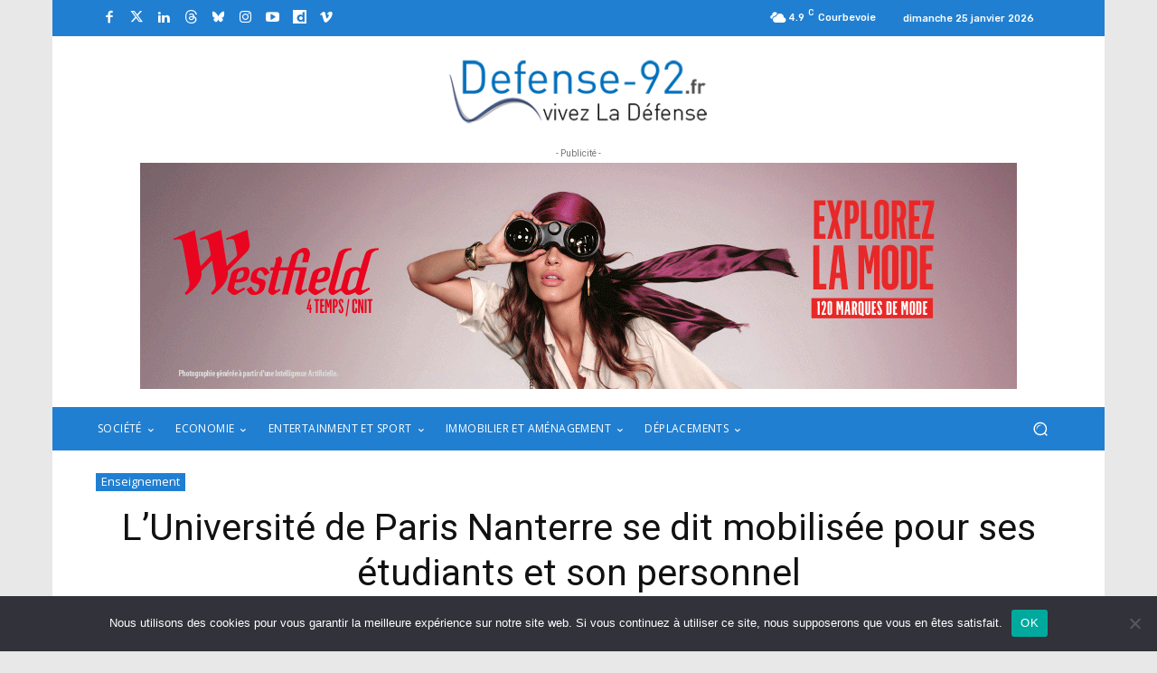

--- FILE ---
content_type: text/html; charset=UTF-8
request_url: https://www.defense-92.fr/wp-admin/admin-ajax.php?td_theme_name=Newspaper&v=12.7.3
body_size: -104
content:
{"67540":2783}

--- FILE ---
content_type: text/html; charset=utf-8
request_url: https://www.google.com/recaptcha/api2/anchor?ar=1&k=6Ld69JQiAAAAAGjCk77rbNK3tVMmT2sbrIRg_fOm&co=aHR0cHM6Ly93d3cuZGVmZW5zZS05Mi5mcjo0NDM.&hl=en&v=PoyoqOPhxBO7pBk68S4YbpHZ&size=invisible&anchor-ms=20000&execute-ms=30000&cb=j1uh6ogcehy2
body_size: 48622
content:
<!DOCTYPE HTML><html dir="ltr" lang="en"><head><meta http-equiv="Content-Type" content="text/html; charset=UTF-8">
<meta http-equiv="X-UA-Compatible" content="IE=edge">
<title>reCAPTCHA</title>
<style type="text/css">
/* cyrillic-ext */
@font-face {
  font-family: 'Roboto';
  font-style: normal;
  font-weight: 400;
  font-stretch: 100%;
  src: url(//fonts.gstatic.com/s/roboto/v48/KFO7CnqEu92Fr1ME7kSn66aGLdTylUAMa3GUBHMdazTgWw.woff2) format('woff2');
  unicode-range: U+0460-052F, U+1C80-1C8A, U+20B4, U+2DE0-2DFF, U+A640-A69F, U+FE2E-FE2F;
}
/* cyrillic */
@font-face {
  font-family: 'Roboto';
  font-style: normal;
  font-weight: 400;
  font-stretch: 100%;
  src: url(//fonts.gstatic.com/s/roboto/v48/KFO7CnqEu92Fr1ME7kSn66aGLdTylUAMa3iUBHMdazTgWw.woff2) format('woff2');
  unicode-range: U+0301, U+0400-045F, U+0490-0491, U+04B0-04B1, U+2116;
}
/* greek-ext */
@font-face {
  font-family: 'Roboto';
  font-style: normal;
  font-weight: 400;
  font-stretch: 100%;
  src: url(//fonts.gstatic.com/s/roboto/v48/KFO7CnqEu92Fr1ME7kSn66aGLdTylUAMa3CUBHMdazTgWw.woff2) format('woff2');
  unicode-range: U+1F00-1FFF;
}
/* greek */
@font-face {
  font-family: 'Roboto';
  font-style: normal;
  font-weight: 400;
  font-stretch: 100%;
  src: url(//fonts.gstatic.com/s/roboto/v48/KFO7CnqEu92Fr1ME7kSn66aGLdTylUAMa3-UBHMdazTgWw.woff2) format('woff2');
  unicode-range: U+0370-0377, U+037A-037F, U+0384-038A, U+038C, U+038E-03A1, U+03A3-03FF;
}
/* math */
@font-face {
  font-family: 'Roboto';
  font-style: normal;
  font-weight: 400;
  font-stretch: 100%;
  src: url(//fonts.gstatic.com/s/roboto/v48/KFO7CnqEu92Fr1ME7kSn66aGLdTylUAMawCUBHMdazTgWw.woff2) format('woff2');
  unicode-range: U+0302-0303, U+0305, U+0307-0308, U+0310, U+0312, U+0315, U+031A, U+0326-0327, U+032C, U+032F-0330, U+0332-0333, U+0338, U+033A, U+0346, U+034D, U+0391-03A1, U+03A3-03A9, U+03B1-03C9, U+03D1, U+03D5-03D6, U+03F0-03F1, U+03F4-03F5, U+2016-2017, U+2034-2038, U+203C, U+2040, U+2043, U+2047, U+2050, U+2057, U+205F, U+2070-2071, U+2074-208E, U+2090-209C, U+20D0-20DC, U+20E1, U+20E5-20EF, U+2100-2112, U+2114-2115, U+2117-2121, U+2123-214F, U+2190, U+2192, U+2194-21AE, U+21B0-21E5, U+21F1-21F2, U+21F4-2211, U+2213-2214, U+2216-22FF, U+2308-230B, U+2310, U+2319, U+231C-2321, U+2336-237A, U+237C, U+2395, U+239B-23B7, U+23D0, U+23DC-23E1, U+2474-2475, U+25AF, U+25B3, U+25B7, U+25BD, U+25C1, U+25CA, U+25CC, U+25FB, U+266D-266F, U+27C0-27FF, U+2900-2AFF, U+2B0E-2B11, U+2B30-2B4C, U+2BFE, U+3030, U+FF5B, U+FF5D, U+1D400-1D7FF, U+1EE00-1EEFF;
}
/* symbols */
@font-face {
  font-family: 'Roboto';
  font-style: normal;
  font-weight: 400;
  font-stretch: 100%;
  src: url(//fonts.gstatic.com/s/roboto/v48/KFO7CnqEu92Fr1ME7kSn66aGLdTylUAMaxKUBHMdazTgWw.woff2) format('woff2');
  unicode-range: U+0001-000C, U+000E-001F, U+007F-009F, U+20DD-20E0, U+20E2-20E4, U+2150-218F, U+2190, U+2192, U+2194-2199, U+21AF, U+21E6-21F0, U+21F3, U+2218-2219, U+2299, U+22C4-22C6, U+2300-243F, U+2440-244A, U+2460-24FF, U+25A0-27BF, U+2800-28FF, U+2921-2922, U+2981, U+29BF, U+29EB, U+2B00-2BFF, U+4DC0-4DFF, U+FFF9-FFFB, U+10140-1018E, U+10190-1019C, U+101A0, U+101D0-101FD, U+102E0-102FB, U+10E60-10E7E, U+1D2C0-1D2D3, U+1D2E0-1D37F, U+1F000-1F0FF, U+1F100-1F1AD, U+1F1E6-1F1FF, U+1F30D-1F30F, U+1F315, U+1F31C, U+1F31E, U+1F320-1F32C, U+1F336, U+1F378, U+1F37D, U+1F382, U+1F393-1F39F, U+1F3A7-1F3A8, U+1F3AC-1F3AF, U+1F3C2, U+1F3C4-1F3C6, U+1F3CA-1F3CE, U+1F3D4-1F3E0, U+1F3ED, U+1F3F1-1F3F3, U+1F3F5-1F3F7, U+1F408, U+1F415, U+1F41F, U+1F426, U+1F43F, U+1F441-1F442, U+1F444, U+1F446-1F449, U+1F44C-1F44E, U+1F453, U+1F46A, U+1F47D, U+1F4A3, U+1F4B0, U+1F4B3, U+1F4B9, U+1F4BB, U+1F4BF, U+1F4C8-1F4CB, U+1F4D6, U+1F4DA, U+1F4DF, U+1F4E3-1F4E6, U+1F4EA-1F4ED, U+1F4F7, U+1F4F9-1F4FB, U+1F4FD-1F4FE, U+1F503, U+1F507-1F50B, U+1F50D, U+1F512-1F513, U+1F53E-1F54A, U+1F54F-1F5FA, U+1F610, U+1F650-1F67F, U+1F687, U+1F68D, U+1F691, U+1F694, U+1F698, U+1F6AD, U+1F6B2, U+1F6B9-1F6BA, U+1F6BC, U+1F6C6-1F6CF, U+1F6D3-1F6D7, U+1F6E0-1F6EA, U+1F6F0-1F6F3, U+1F6F7-1F6FC, U+1F700-1F7FF, U+1F800-1F80B, U+1F810-1F847, U+1F850-1F859, U+1F860-1F887, U+1F890-1F8AD, U+1F8B0-1F8BB, U+1F8C0-1F8C1, U+1F900-1F90B, U+1F93B, U+1F946, U+1F984, U+1F996, U+1F9E9, U+1FA00-1FA6F, U+1FA70-1FA7C, U+1FA80-1FA89, U+1FA8F-1FAC6, U+1FACE-1FADC, U+1FADF-1FAE9, U+1FAF0-1FAF8, U+1FB00-1FBFF;
}
/* vietnamese */
@font-face {
  font-family: 'Roboto';
  font-style: normal;
  font-weight: 400;
  font-stretch: 100%;
  src: url(//fonts.gstatic.com/s/roboto/v48/KFO7CnqEu92Fr1ME7kSn66aGLdTylUAMa3OUBHMdazTgWw.woff2) format('woff2');
  unicode-range: U+0102-0103, U+0110-0111, U+0128-0129, U+0168-0169, U+01A0-01A1, U+01AF-01B0, U+0300-0301, U+0303-0304, U+0308-0309, U+0323, U+0329, U+1EA0-1EF9, U+20AB;
}
/* latin-ext */
@font-face {
  font-family: 'Roboto';
  font-style: normal;
  font-weight: 400;
  font-stretch: 100%;
  src: url(//fonts.gstatic.com/s/roboto/v48/KFO7CnqEu92Fr1ME7kSn66aGLdTylUAMa3KUBHMdazTgWw.woff2) format('woff2');
  unicode-range: U+0100-02BA, U+02BD-02C5, U+02C7-02CC, U+02CE-02D7, U+02DD-02FF, U+0304, U+0308, U+0329, U+1D00-1DBF, U+1E00-1E9F, U+1EF2-1EFF, U+2020, U+20A0-20AB, U+20AD-20C0, U+2113, U+2C60-2C7F, U+A720-A7FF;
}
/* latin */
@font-face {
  font-family: 'Roboto';
  font-style: normal;
  font-weight: 400;
  font-stretch: 100%;
  src: url(//fonts.gstatic.com/s/roboto/v48/KFO7CnqEu92Fr1ME7kSn66aGLdTylUAMa3yUBHMdazQ.woff2) format('woff2');
  unicode-range: U+0000-00FF, U+0131, U+0152-0153, U+02BB-02BC, U+02C6, U+02DA, U+02DC, U+0304, U+0308, U+0329, U+2000-206F, U+20AC, U+2122, U+2191, U+2193, U+2212, U+2215, U+FEFF, U+FFFD;
}
/* cyrillic-ext */
@font-face {
  font-family: 'Roboto';
  font-style: normal;
  font-weight: 500;
  font-stretch: 100%;
  src: url(//fonts.gstatic.com/s/roboto/v48/KFO7CnqEu92Fr1ME7kSn66aGLdTylUAMa3GUBHMdazTgWw.woff2) format('woff2');
  unicode-range: U+0460-052F, U+1C80-1C8A, U+20B4, U+2DE0-2DFF, U+A640-A69F, U+FE2E-FE2F;
}
/* cyrillic */
@font-face {
  font-family: 'Roboto';
  font-style: normal;
  font-weight: 500;
  font-stretch: 100%;
  src: url(//fonts.gstatic.com/s/roboto/v48/KFO7CnqEu92Fr1ME7kSn66aGLdTylUAMa3iUBHMdazTgWw.woff2) format('woff2');
  unicode-range: U+0301, U+0400-045F, U+0490-0491, U+04B0-04B1, U+2116;
}
/* greek-ext */
@font-face {
  font-family: 'Roboto';
  font-style: normal;
  font-weight: 500;
  font-stretch: 100%;
  src: url(//fonts.gstatic.com/s/roboto/v48/KFO7CnqEu92Fr1ME7kSn66aGLdTylUAMa3CUBHMdazTgWw.woff2) format('woff2');
  unicode-range: U+1F00-1FFF;
}
/* greek */
@font-face {
  font-family: 'Roboto';
  font-style: normal;
  font-weight: 500;
  font-stretch: 100%;
  src: url(//fonts.gstatic.com/s/roboto/v48/KFO7CnqEu92Fr1ME7kSn66aGLdTylUAMa3-UBHMdazTgWw.woff2) format('woff2');
  unicode-range: U+0370-0377, U+037A-037F, U+0384-038A, U+038C, U+038E-03A1, U+03A3-03FF;
}
/* math */
@font-face {
  font-family: 'Roboto';
  font-style: normal;
  font-weight: 500;
  font-stretch: 100%;
  src: url(//fonts.gstatic.com/s/roboto/v48/KFO7CnqEu92Fr1ME7kSn66aGLdTylUAMawCUBHMdazTgWw.woff2) format('woff2');
  unicode-range: U+0302-0303, U+0305, U+0307-0308, U+0310, U+0312, U+0315, U+031A, U+0326-0327, U+032C, U+032F-0330, U+0332-0333, U+0338, U+033A, U+0346, U+034D, U+0391-03A1, U+03A3-03A9, U+03B1-03C9, U+03D1, U+03D5-03D6, U+03F0-03F1, U+03F4-03F5, U+2016-2017, U+2034-2038, U+203C, U+2040, U+2043, U+2047, U+2050, U+2057, U+205F, U+2070-2071, U+2074-208E, U+2090-209C, U+20D0-20DC, U+20E1, U+20E5-20EF, U+2100-2112, U+2114-2115, U+2117-2121, U+2123-214F, U+2190, U+2192, U+2194-21AE, U+21B0-21E5, U+21F1-21F2, U+21F4-2211, U+2213-2214, U+2216-22FF, U+2308-230B, U+2310, U+2319, U+231C-2321, U+2336-237A, U+237C, U+2395, U+239B-23B7, U+23D0, U+23DC-23E1, U+2474-2475, U+25AF, U+25B3, U+25B7, U+25BD, U+25C1, U+25CA, U+25CC, U+25FB, U+266D-266F, U+27C0-27FF, U+2900-2AFF, U+2B0E-2B11, U+2B30-2B4C, U+2BFE, U+3030, U+FF5B, U+FF5D, U+1D400-1D7FF, U+1EE00-1EEFF;
}
/* symbols */
@font-face {
  font-family: 'Roboto';
  font-style: normal;
  font-weight: 500;
  font-stretch: 100%;
  src: url(//fonts.gstatic.com/s/roboto/v48/KFO7CnqEu92Fr1ME7kSn66aGLdTylUAMaxKUBHMdazTgWw.woff2) format('woff2');
  unicode-range: U+0001-000C, U+000E-001F, U+007F-009F, U+20DD-20E0, U+20E2-20E4, U+2150-218F, U+2190, U+2192, U+2194-2199, U+21AF, U+21E6-21F0, U+21F3, U+2218-2219, U+2299, U+22C4-22C6, U+2300-243F, U+2440-244A, U+2460-24FF, U+25A0-27BF, U+2800-28FF, U+2921-2922, U+2981, U+29BF, U+29EB, U+2B00-2BFF, U+4DC0-4DFF, U+FFF9-FFFB, U+10140-1018E, U+10190-1019C, U+101A0, U+101D0-101FD, U+102E0-102FB, U+10E60-10E7E, U+1D2C0-1D2D3, U+1D2E0-1D37F, U+1F000-1F0FF, U+1F100-1F1AD, U+1F1E6-1F1FF, U+1F30D-1F30F, U+1F315, U+1F31C, U+1F31E, U+1F320-1F32C, U+1F336, U+1F378, U+1F37D, U+1F382, U+1F393-1F39F, U+1F3A7-1F3A8, U+1F3AC-1F3AF, U+1F3C2, U+1F3C4-1F3C6, U+1F3CA-1F3CE, U+1F3D4-1F3E0, U+1F3ED, U+1F3F1-1F3F3, U+1F3F5-1F3F7, U+1F408, U+1F415, U+1F41F, U+1F426, U+1F43F, U+1F441-1F442, U+1F444, U+1F446-1F449, U+1F44C-1F44E, U+1F453, U+1F46A, U+1F47D, U+1F4A3, U+1F4B0, U+1F4B3, U+1F4B9, U+1F4BB, U+1F4BF, U+1F4C8-1F4CB, U+1F4D6, U+1F4DA, U+1F4DF, U+1F4E3-1F4E6, U+1F4EA-1F4ED, U+1F4F7, U+1F4F9-1F4FB, U+1F4FD-1F4FE, U+1F503, U+1F507-1F50B, U+1F50D, U+1F512-1F513, U+1F53E-1F54A, U+1F54F-1F5FA, U+1F610, U+1F650-1F67F, U+1F687, U+1F68D, U+1F691, U+1F694, U+1F698, U+1F6AD, U+1F6B2, U+1F6B9-1F6BA, U+1F6BC, U+1F6C6-1F6CF, U+1F6D3-1F6D7, U+1F6E0-1F6EA, U+1F6F0-1F6F3, U+1F6F7-1F6FC, U+1F700-1F7FF, U+1F800-1F80B, U+1F810-1F847, U+1F850-1F859, U+1F860-1F887, U+1F890-1F8AD, U+1F8B0-1F8BB, U+1F8C0-1F8C1, U+1F900-1F90B, U+1F93B, U+1F946, U+1F984, U+1F996, U+1F9E9, U+1FA00-1FA6F, U+1FA70-1FA7C, U+1FA80-1FA89, U+1FA8F-1FAC6, U+1FACE-1FADC, U+1FADF-1FAE9, U+1FAF0-1FAF8, U+1FB00-1FBFF;
}
/* vietnamese */
@font-face {
  font-family: 'Roboto';
  font-style: normal;
  font-weight: 500;
  font-stretch: 100%;
  src: url(//fonts.gstatic.com/s/roboto/v48/KFO7CnqEu92Fr1ME7kSn66aGLdTylUAMa3OUBHMdazTgWw.woff2) format('woff2');
  unicode-range: U+0102-0103, U+0110-0111, U+0128-0129, U+0168-0169, U+01A0-01A1, U+01AF-01B0, U+0300-0301, U+0303-0304, U+0308-0309, U+0323, U+0329, U+1EA0-1EF9, U+20AB;
}
/* latin-ext */
@font-face {
  font-family: 'Roboto';
  font-style: normal;
  font-weight: 500;
  font-stretch: 100%;
  src: url(//fonts.gstatic.com/s/roboto/v48/KFO7CnqEu92Fr1ME7kSn66aGLdTylUAMa3KUBHMdazTgWw.woff2) format('woff2');
  unicode-range: U+0100-02BA, U+02BD-02C5, U+02C7-02CC, U+02CE-02D7, U+02DD-02FF, U+0304, U+0308, U+0329, U+1D00-1DBF, U+1E00-1E9F, U+1EF2-1EFF, U+2020, U+20A0-20AB, U+20AD-20C0, U+2113, U+2C60-2C7F, U+A720-A7FF;
}
/* latin */
@font-face {
  font-family: 'Roboto';
  font-style: normal;
  font-weight: 500;
  font-stretch: 100%;
  src: url(//fonts.gstatic.com/s/roboto/v48/KFO7CnqEu92Fr1ME7kSn66aGLdTylUAMa3yUBHMdazQ.woff2) format('woff2');
  unicode-range: U+0000-00FF, U+0131, U+0152-0153, U+02BB-02BC, U+02C6, U+02DA, U+02DC, U+0304, U+0308, U+0329, U+2000-206F, U+20AC, U+2122, U+2191, U+2193, U+2212, U+2215, U+FEFF, U+FFFD;
}
/* cyrillic-ext */
@font-face {
  font-family: 'Roboto';
  font-style: normal;
  font-weight: 900;
  font-stretch: 100%;
  src: url(//fonts.gstatic.com/s/roboto/v48/KFO7CnqEu92Fr1ME7kSn66aGLdTylUAMa3GUBHMdazTgWw.woff2) format('woff2');
  unicode-range: U+0460-052F, U+1C80-1C8A, U+20B4, U+2DE0-2DFF, U+A640-A69F, U+FE2E-FE2F;
}
/* cyrillic */
@font-face {
  font-family: 'Roboto';
  font-style: normal;
  font-weight: 900;
  font-stretch: 100%;
  src: url(//fonts.gstatic.com/s/roboto/v48/KFO7CnqEu92Fr1ME7kSn66aGLdTylUAMa3iUBHMdazTgWw.woff2) format('woff2');
  unicode-range: U+0301, U+0400-045F, U+0490-0491, U+04B0-04B1, U+2116;
}
/* greek-ext */
@font-face {
  font-family: 'Roboto';
  font-style: normal;
  font-weight: 900;
  font-stretch: 100%;
  src: url(//fonts.gstatic.com/s/roboto/v48/KFO7CnqEu92Fr1ME7kSn66aGLdTylUAMa3CUBHMdazTgWw.woff2) format('woff2');
  unicode-range: U+1F00-1FFF;
}
/* greek */
@font-face {
  font-family: 'Roboto';
  font-style: normal;
  font-weight: 900;
  font-stretch: 100%;
  src: url(//fonts.gstatic.com/s/roboto/v48/KFO7CnqEu92Fr1ME7kSn66aGLdTylUAMa3-UBHMdazTgWw.woff2) format('woff2');
  unicode-range: U+0370-0377, U+037A-037F, U+0384-038A, U+038C, U+038E-03A1, U+03A3-03FF;
}
/* math */
@font-face {
  font-family: 'Roboto';
  font-style: normal;
  font-weight: 900;
  font-stretch: 100%;
  src: url(//fonts.gstatic.com/s/roboto/v48/KFO7CnqEu92Fr1ME7kSn66aGLdTylUAMawCUBHMdazTgWw.woff2) format('woff2');
  unicode-range: U+0302-0303, U+0305, U+0307-0308, U+0310, U+0312, U+0315, U+031A, U+0326-0327, U+032C, U+032F-0330, U+0332-0333, U+0338, U+033A, U+0346, U+034D, U+0391-03A1, U+03A3-03A9, U+03B1-03C9, U+03D1, U+03D5-03D6, U+03F0-03F1, U+03F4-03F5, U+2016-2017, U+2034-2038, U+203C, U+2040, U+2043, U+2047, U+2050, U+2057, U+205F, U+2070-2071, U+2074-208E, U+2090-209C, U+20D0-20DC, U+20E1, U+20E5-20EF, U+2100-2112, U+2114-2115, U+2117-2121, U+2123-214F, U+2190, U+2192, U+2194-21AE, U+21B0-21E5, U+21F1-21F2, U+21F4-2211, U+2213-2214, U+2216-22FF, U+2308-230B, U+2310, U+2319, U+231C-2321, U+2336-237A, U+237C, U+2395, U+239B-23B7, U+23D0, U+23DC-23E1, U+2474-2475, U+25AF, U+25B3, U+25B7, U+25BD, U+25C1, U+25CA, U+25CC, U+25FB, U+266D-266F, U+27C0-27FF, U+2900-2AFF, U+2B0E-2B11, U+2B30-2B4C, U+2BFE, U+3030, U+FF5B, U+FF5D, U+1D400-1D7FF, U+1EE00-1EEFF;
}
/* symbols */
@font-face {
  font-family: 'Roboto';
  font-style: normal;
  font-weight: 900;
  font-stretch: 100%;
  src: url(//fonts.gstatic.com/s/roboto/v48/KFO7CnqEu92Fr1ME7kSn66aGLdTylUAMaxKUBHMdazTgWw.woff2) format('woff2');
  unicode-range: U+0001-000C, U+000E-001F, U+007F-009F, U+20DD-20E0, U+20E2-20E4, U+2150-218F, U+2190, U+2192, U+2194-2199, U+21AF, U+21E6-21F0, U+21F3, U+2218-2219, U+2299, U+22C4-22C6, U+2300-243F, U+2440-244A, U+2460-24FF, U+25A0-27BF, U+2800-28FF, U+2921-2922, U+2981, U+29BF, U+29EB, U+2B00-2BFF, U+4DC0-4DFF, U+FFF9-FFFB, U+10140-1018E, U+10190-1019C, U+101A0, U+101D0-101FD, U+102E0-102FB, U+10E60-10E7E, U+1D2C0-1D2D3, U+1D2E0-1D37F, U+1F000-1F0FF, U+1F100-1F1AD, U+1F1E6-1F1FF, U+1F30D-1F30F, U+1F315, U+1F31C, U+1F31E, U+1F320-1F32C, U+1F336, U+1F378, U+1F37D, U+1F382, U+1F393-1F39F, U+1F3A7-1F3A8, U+1F3AC-1F3AF, U+1F3C2, U+1F3C4-1F3C6, U+1F3CA-1F3CE, U+1F3D4-1F3E0, U+1F3ED, U+1F3F1-1F3F3, U+1F3F5-1F3F7, U+1F408, U+1F415, U+1F41F, U+1F426, U+1F43F, U+1F441-1F442, U+1F444, U+1F446-1F449, U+1F44C-1F44E, U+1F453, U+1F46A, U+1F47D, U+1F4A3, U+1F4B0, U+1F4B3, U+1F4B9, U+1F4BB, U+1F4BF, U+1F4C8-1F4CB, U+1F4D6, U+1F4DA, U+1F4DF, U+1F4E3-1F4E6, U+1F4EA-1F4ED, U+1F4F7, U+1F4F9-1F4FB, U+1F4FD-1F4FE, U+1F503, U+1F507-1F50B, U+1F50D, U+1F512-1F513, U+1F53E-1F54A, U+1F54F-1F5FA, U+1F610, U+1F650-1F67F, U+1F687, U+1F68D, U+1F691, U+1F694, U+1F698, U+1F6AD, U+1F6B2, U+1F6B9-1F6BA, U+1F6BC, U+1F6C6-1F6CF, U+1F6D3-1F6D7, U+1F6E0-1F6EA, U+1F6F0-1F6F3, U+1F6F7-1F6FC, U+1F700-1F7FF, U+1F800-1F80B, U+1F810-1F847, U+1F850-1F859, U+1F860-1F887, U+1F890-1F8AD, U+1F8B0-1F8BB, U+1F8C0-1F8C1, U+1F900-1F90B, U+1F93B, U+1F946, U+1F984, U+1F996, U+1F9E9, U+1FA00-1FA6F, U+1FA70-1FA7C, U+1FA80-1FA89, U+1FA8F-1FAC6, U+1FACE-1FADC, U+1FADF-1FAE9, U+1FAF0-1FAF8, U+1FB00-1FBFF;
}
/* vietnamese */
@font-face {
  font-family: 'Roboto';
  font-style: normal;
  font-weight: 900;
  font-stretch: 100%;
  src: url(//fonts.gstatic.com/s/roboto/v48/KFO7CnqEu92Fr1ME7kSn66aGLdTylUAMa3OUBHMdazTgWw.woff2) format('woff2');
  unicode-range: U+0102-0103, U+0110-0111, U+0128-0129, U+0168-0169, U+01A0-01A1, U+01AF-01B0, U+0300-0301, U+0303-0304, U+0308-0309, U+0323, U+0329, U+1EA0-1EF9, U+20AB;
}
/* latin-ext */
@font-face {
  font-family: 'Roboto';
  font-style: normal;
  font-weight: 900;
  font-stretch: 100%;
  src: url(//fonts.gstatic.com/s/roboto/v48/KFO7CnqEu92Fr1ME7kSn66aGLdTylUAMa3KUBHMdazTgWw.woff2) format('woff2');
  unicode-range: U+0100-02BA, U+02BD-02C5, U+02C7-02CC, U+02CE-02D7, U+02DD-02FF, U+0304, U+0308, U+0329, U+1D00-1DBF, U+1E00-1E9F, U+1EF2-1EFF, U+2020, U+20A0-20AB, U+20AD-20C0, U+2113, U+2C60-2C7F, U+A720-A7FF;
}
/* latin */
@font-face {
  font-family: 'Roboto';
  font-style: normal;
  font-weight: 900;
  font-stretch: 100%;
  src: url(//fonts.gstatic.com/s/roboto/v48/KFO7CnqEu92Fr1ME7kSn66aGLdTylUAMa3yUBHMdazQ.woff2) format('woff2');
  unicode-range: U+0000-00FF, U+0131, U+0152-0153, U+02BB-02BC, U+02C6, U+02DA, U+02DC, U+0304, U+0308, U+0329, U+2000-206F, U+20AC, U+2122, U+2191, U+2193, U+2212, U+2215, U+FEFF, U+FFFD;
}

</style>
<link rel="stylesheet" type="text/css" href="https://www.gstatic.com/recaptcha/releases/PoyoqOPhxBO7pBk68S4YbpHZ/styles__ltr.css">
<script nonce="S7ppC1YetXcJg6wH9iz1xw" type="text/javascript">window['__recaptcha_api'] = 'https://www.google.com/recaptcha/api2/';</script>
<script type="text/javascript" src="https://www.gstatic.com/recaptcha/releases/PoyoqOPhxBO7pBk68S4YbpHZ/recaptcha__en.js" nonce="S7ppC1YetXcJg6wH9iz1xw">
      
    </script></head>
<body><div id="rc-anchor-alert" class="rc-anchor-alert"></div>
<input type="hidden" id="recaptcha-token" value="[base64]">
<script type="text/javascript" nonce="S7ppC1YetXcJg6wH9iz1xw">
      recaptcha.anchor.Main.init("[\x22ainput\x22,[\x22bgdata\x22,\x22\x22,\[base64]/[base64]/[base64]/ZyhXLGgpOnEoW04sMjEsbF0sVywwKSxoKSxmYWxzZSxmYWxzZSl9Y2F0Y2goayl7RygzNTgsVyk/[base64]/[base64]/[base64]/[base64]/[base64]/[base64]/[base64]/bmV3IEJbT10oRFswXSk6dz09Mj9uZXcgQltPXShEWzBdLERbMV0pOnc9PTM/bmV3IEJbT10oRFswXSxEWzFdLERbMl0pOnc9PTQ/[base64]/[base64]/[base64]/[base64]/[base64]\\u003d\x22,\[base64]\\u003d\x22,\x22DSPCpkMPwpbCj8KHasKkIG7CmMKgwp48w43DizRLwpRCIgbCn2PCgDZGwqsBwrxcw4ZHYETCvcKgw6M0XgxscH4AblZ7dsOERzgSw5Nfw5/CucO9wpdIAGNmw7MHLABfwovDq8OMHVTCgWRqCsKybXBoccONw4TDmcOswpwDFMKMU1wjFsK5QsOfwogBQMKbRwDCicKdwrTDtcOwJ8O5RRTDm8Kmw4HCoSXDscKNw5dhw4oBwqvDmsKfw78tLD8+eMKfw54aw6/ClAMewpQ4Q8Ozw5UYwqwSFsOUWcKlw5zDoMKWTcK2wrABw4zDq8K9MiwjL8K5EwLCj8O8wqBlw55FwqgOwq7DrsOye8KXw5DCs8Kxwq0xYk7DkcKNw4HCq8KMFA5Ww7DDocKzLUHCrMOqwpbDvcOpw4jCqMOuw40xw6/[base64]/DtsOHwrwSWgLDhhwSG8OwSsOHw5UTwrrCicOLK8ORw67Dq2bDsRjCmFbCtHXDhMKSBFrDgwpnMUDChsOnwoLDrcKlwq/CoMOnwprDkDxHeCxxwovDrxlKc2oSN0spUsOqwrzClRECwo/Dnz1PwopHRMKjHsOrwqXCnsOpRgnDrcKHEVISwpfDicOHYQkFw49Zc8Oqwp3DjsO5wqc7w5xrw5/Cl8KdIMO0K0AyLcOkwrEzwrDCucKuZsOXwrfDlHzDtsK7RsKIUcK0w5dxw4XDhTt6w5LDnsOGw5fDklHCkMOddsK6J39UMwsvZxNHw7Foc8KvCsO2w4DChMOrw7PDqxTDrsKuAmHCmkLCtsOhwo50GwQgwr10w6VSw43CscO3w6rDu8KZcMOIE3Unw4gQwrZuwo4Nw7/Dv8OhbRzCusKnfmnCsCbDswrDocOfwqLCsMOyUcKyR8O7w68pP8O7IcKAw4MNRGbDo2zDpcOjw53DolgCN8KTw6wGQ1kpXzMNw7HCq1jCrEgwPmPDuULCj8KKw5vDhcOGw6/Ci3hlwr3DoEHDocOCw47DvnV8w49YIsOqw5jCl0kKwrXDtMKKw5FzwofDrlDDpk3DuF7CisOfwo/[base64]/[base64]/[base64]/[base64]/Cp8KzIMK0KQ/CrcKGwo0xDMOFw4PDmgYcwoUiJMOxdMOjw5bDi8O4HcKgwqhyIcOpHMO3P0J8wqzDoyPDkRbDmx3CvlXCrw5tWmooYWFewozDmcO9wpFQRcK4TcKrw7bDs2PCl8KxwoETH8KhTllVw5cDw60iDcOeDwEUw7ckPMKjacOSdj/Crk9Sb8ODFEjDuBNED8OLRsOAwrh3PsODecOHaMOqw6M9fh84UhfCkhLCkAnCuVV7LXbDg8KUwpvDlsO0Bw/CmxDCncO6w7LDghfDscO+w7lEUQ3CslZsG3zCp8KmZUxKw5DCksK/TEVmZ8K/bkTDu8Kwbk7DmMKewqNVAml9EMOkAMK/[base64]/wrtIFcOLwo3CtXMqw60DT8OZPkDCnB/[base64]/[base64]/ClHLDgV/[base64]/[base64]/bSnDtsKXwokeccOAw4jCpsOEHXRUaCXDhH8NScKnTB/[base64]/Cq8OFbAMAwpzCmsOXw716UCrCv8OYwoEjeMKTZQZOAsK9OwBKw4N5G8OYJwB3d8KvwrVbA8K2ajXCn14Bw4VfwqPDkMOjw7TCkGrDt8K/ZcKmwqHCt8KvZSfDkMKCwoHDh1/CoVMlw7zDsCc6w592QTDCsMK/wpjDjmPClG3CusK+wqBCw606w5kFwrsiwpLDgS4WAcOFcMOFwr/CuStdw49Twr50JsOEwo7CsDHDhMKVJMORIMK/wqXCjgrDt1NNw4/CuMOuwoJcwoVswqvDscOIMSTCn251W1vCrC7CgA/DqA5ILj7CrcKeJBl7wovCn1jCtcO6LcKKP0NeVsOHY8K0w5vCrXHCl8KtDcO/w6XCvMORw51AL3nCoMKyw6dLw6zDr8OiPMKkWMK/wpXDsMOSwp0xZMOtasK+U8OCwoJGw5FmZ0xQcyzCosKAJ0HDnMOyw7Inw4HDiMOpVUzDt1J/wpvCiA4aGEsaaMKPIcKdB09Bw7rCrFRNw7LCjABXO8KPQzHDlcO4wqIjwoARwrUlw6/CksKhwqvDjXbCsnZZw7BwcMOlTE/DvcO+KsOdDArDojESw6nCokfCicOkw7zChV1HPQ/CvsKqw6M0WcKhwrJswqDDnxfDmjEtw4ocw7s4wqjDmyZlw4gFO8KSXjFvfB7DscODSgLCiMO/wpMpwq1Sw7fDr8OUw6U2VcOzw4EaZRXCgMK2w6QRwo4gf8OiwrpzCcO8wrPCrH/DoEfCi8Ocw5B1JEcEw5UlWcKqVCIzw4AKTcKPwpDCpj84aMKxGMOpUsKGScOyDi/[base64]/b2zDsB04DAvDhMOgQcKgG8KIw63DnjAmWcOFwocxw4TCun4lT8KhwoA5w4nDt8KKw61QwqlIPCppw64pFC7CqMK5wqs5wrLDploIw60TdT5EQWXChU57w6XDisKQc8K2EMOmVFnCncK1w6/[base64]/[base64]/e8KQw4YIw4PCkcOcw5fCgcO0HsOEwoZzw7DCoS/Cm8OhwqXDrcK3wqRAwolbW1NOwpIqKMOYGcO/wqAAw5vCv8OXwrw8DynCmcObw4XCszPDhMKnGcONw7PDpsOYw7HDscKkw57DgT4bCksSOsOzSQrDuiDCjHlQR3gdYsOAwp/DusOgZ8O0w5QeEcKXNsKpwrAjwqQkTsKhw6cGwqfConp1AnY8wpvDrnTDk8KyZn3CnsKww6I8wq3Ct1zDmjQzwpECDMKJw6c6wr1lc03ClMKQwq4MwobDj3rCoVouCH/DlcObLUAGw4MiwrNaXiXDnDHDgsKQw7wEw5/DngYTw4Y0wqRtG3fCqcKowrUqwqEuwqp6w5ASw5JBwpIKV1wiw5rCqF7CqsKPwqDDvlIzHcKtworDuMKrMlIVEyrCk8KOZS/CocO6bcOtwo7CoB5/HsKDwpMPO8OLw5tyZMKLBMK7XHJ9wrDDvMO3wqrCiQwSwqpDwo/CkDrDsMKGXFpyw4dew6NRMm/DusOpb3vCiigAwpFSw6pHEsOfZBQ+w4/ChMKZMsKew6tNw6Jndi8mfDrCs2IqAMOKfjvDgMO5VMKcTnZMBsOqNcOvw4DDqD3Dp8OqwpBvw6ZPOnxzw4bCggw/Y8O7wrIVwozCosOeLRo/[base64]/[base64]/DlsOpVWtTdMO/F8OecljDtMKTDgxEw78BE8OeQcKpClRGEMO7w6DCkUI1wrR6wqzCgGnDohPCsTNVVS/Cj8KRwprCpcKONU7CvMO0EhQNByEtw6vCg8O1fcKRbG/Cg8OuJ1ReRgEXw6EmcMKAwofCvsOdwodFQMO/PF4vwpfCmRV0dcK7w7HChnwOdB0+w57DrcOYc8OLw7fChAp1RcKLRU3DtU3Cu0I3w7YHCMO6fsOMw6HCshfChFY/PMOTwqh9bsOhwrvDocK8wrE/[base64]/DlcOBwpA/P1U+wovCrsKSwoJtfsOUwr3CtMKKNcO4w5DCs8KTw7DCuVsWbcKPw5xkwqV1JMKBw5rCqsKIC3XDhsOWUzzCoMKiOT7CusKIwqvCqUbDmxXCs8O6wrpKw7vCuMO3KX/Dl2rCsX7CnsOwwqPDnRHDp2wGw6gKCcOWZMOWw43DkwDDoDjDgzbDhx9rJQEMwrIowprClR4QU8OoMsKGw4VmVQ4mwpozTX7DgQ/[base64]/Xz9CV8KdJF9cJTNtMA1MwrApHsO8wq0Kw7rDqMO1w7gnRStKIcKsw7BZwqbDksOodcKhHsOBw7bDl8KWMQpfwrvCtcKUeMKSccKKw6vCqMOPw4R1eUQ9ccOqXBV+JlUtw7/[base64]/wrPClsKCw4ogw5PCpkbCoBt2X1jCuMOHfDvDssKdCmjCqcKaWxHCj2nDlsOiIX7CnD3Ds8OgwrdeesOHDQxMw5F2wr/Ci8KZw7duIiI4w6DDocKAO8OqwpXDk8Ovw6Jewq0zGQNEPC3Dq8KIVnzDqsOzwonChGTCjlfChMKdPsKnw6F7wrfCtVx2PRomw6vCthTDvMKiwqDCh3otw6o+w79OMcO0wqLDicO0McKRwqt5w41Qw5YlbWlUQRbCrl/CglHDk8OBNsKXKxAMw4pFPsODSylqwr3DkMKKHDHCosKVGj5cF8K5CMO9ClXCsVMGwpkyF1TDk19QCGrCvMKUPsOww6rDp38rw7Y5w5ktwp/DpgQLwp7DlcOmw45/wpzDh8Oaw64zeMOawpnCqHsIP8KeLsOrXAURw4Z0bRPDo8KgSsOIw7VNQ8KtWyDDt2vCq8K+wq3DhcKwwqN+KcKsS8KVwr/DusKGw6hnw5PDoErCncKiwqU3EiVRDwsJwo/Ci8KqasOOacK0OyrCmwfCqcKLw60EwpUDUsO5VBA/w5bChMK3YX1EbwDDlcKbDVrDimpMRcOcR8KeZRkLw53Dv8KfwrnDvDxcW8O8w6rDmsKTw74Uw4lkw74twrTDjcONeMOxOsOyw6QFwo4tMMKHDm4iw7DCkD0Sw5jCjTNNwovDgg3ClhMvwq3CnsOjwr0KITXCq8KVwqoFE8KEecKYw5FSMMO+KxUQKW/CusKYUcOYZ8OxOUkEdMK6P8OHH2xsb3DDqsOVw4p5W8OETkwdEndQw6nCrMOuUkDDuizDkw3DlCvCmsKNwowuN8OPwqnDiBbCkcOEEBHDm05HWSBHEcKGNMKBXBzDj3dEw6ksLSTDucKbw4/[base64]/[base64]/DgMKCKFjDlhBPwqjCgF0/[base64]/IG7CgMO/[base64]/CgBRqURDDpzPCkFxLWHdHwp3DmHLCgsO/[base64]/[base64]/cSDCshk/w7jCjgggw69dZFF2w5wVw4hYw7LClsKgWMKKUW0Qw6gTS8KBwoTClMK8cFzCkD4jwrwiwpzDj8OZOC/DlMO6dQXDncKCwoLDs8K+w6bCgsOeSsOONwTDs8KtVMOgwr4kHELDjsK1wpp9XcKZwq/DsyAlfMK4dMKSwrfCgMKFMRrCvcKXJcKqw7bCjTzCnhjDkcOLEhlFwpTDt8OXRQ4Uw5g2wrEMOMO/woF5GsK0wpvDohXChlQzB8Kmw4TCrSEVw67CoCA5w5ZKw7MCw5EOLFDDswbCn2LDtcOmfMKzM8KXw4fCv8KCwocywoXDjcOmEcO/[base64]/Cu8Ksw4TDosOpIMOUwozCg8KVFw7CvMKcKcOxwooeIylaOsONw6MlPsOgwoHDpAvDicKjGRHDjEHCvcKUNcK7wqXDpMKkw6M2w7Mpw5Vww4IjwpPDqX1ow5fCmcOQNDUMw58xw507w68Nw6NeIMK0wpzCr3h+M8KnG8O4w4/DpsKuPzPCg1DCusOKA8Kyd1nCusOnw47DtcOGYXPDtFtIwqUCw5DClHFLwoo+YyXDjMKfLsO/wqjCrwIGwoggFTrCrw7ClDwcMMOQCgHDnx/[base64]/DoG/[base64]/[base64]/Cm8OFF2vCh1vDpMOKc0zDqMK5SMOSw6TDtn3DnsKpwrPChzwnw6YCw7XCiMOVw6rCgENuUwLDvWPDo8OsBMKJLQtHH1Q1asKpwr9VwrjCgiUtw5JJwrRyLlZVw4ApERXCgT/DkwZyw6pmw7LDosO4YsOmMRccw6LCssOTPVh6wqYUw615fDDDrcOzwoY2WcOHw5rDrBRPasOewozDixYOwqpkVsKcGkrDkWnCgcOjw4ZGw6/Ch8KMwp7ClcKQWHHDiMK3wpYZKcOGw4/ChX8OwoIwGzgswo54w5LDh8OdRgQUw6hew5jDrcKbK8KAw71aw6MTGMKzwop5woHDqj1/PxRJwpgkw77DsMKyw7DCuClYw7Zxw77DhGPDmMOrwqQfQsOJGxnCiE8DY1PDgcOVIMKNw5RvWmPCrg4LdsO8w7DCusOaw4zCqsKcw7/CocOzLBnCgcKOcMKnwrPCtQdNLcODw4HCpcKJwo7CkGXCh8OBPClOZsOoCcKGdzkoXMOdKgzDksOhURJGw4lcekdyw5zCnMKMw5PCscKfXRYcwropwphgwofDlTYHwqYswoHCpMOtZMKhw7zCsHjCqMK7Yx4GY8OXwo/CiXwefCHDglrDjiRMwqfDt8KfexTDrxYvLMOFwqHDqnzDtcO3wrF4wotmA0UoIF5Qw63CgMKIw6xwHnnDhBTDnsO3w5/DpyPDr8OTIB7DicKRGcOaSMKRwojDuAnCmcK5wp/Ct0LDq8KNw4HDqsO7w5FNw7kHTsOpbA3CqcKdwrbCo0nCksOnw7vDlgkdb8Ohw5PDngnChiPCksK+JRTDvCDCnMKKRmPDiAc2R8Kmw5fDgw5vL1DCrcKSwqcmcklvwp/DjSrCkVptCHNQw6PCkQQjYGhsMSrCgQNVw6zDhw/ChzbDgsOjwrXDgC4sw7BrYsOsw6vDhMK4wovDkmgFw698w5/Dr8K0JEQ0wqfDscOswpvCsRLCrsOcCVBcwq1kaSFEw4bChjtFw6ZEw7wyWcKdXUo3wrp6FsOew5IvAMKuwrjDmcO9wpAIw7TClsORWMK4woTDocOqH8OiUcKcw7QlwpvCgxllEnLCpD0UXzjCj8KAwrTDtMO/wp7CgsOhwqTCr3dKw6fDi8ONw5XDtCdBB8OJZDwAWWbDsm3DkRrCpMKzR8KmbRsYU8Ojw70MCsKXMcOlw601H8KZw4HDm8KZwqt9XzQuIVd/wobCkRUqOsOeekjDisOGGU3DiDLCqcOxw7o5wqfClcOlwrMZRsKFw7xYwqHCu2PCm8OtwoQPRcKfYh/Do8OQSh94wpZLWjDDtcKUw7jDscOzwqYZfMK5PSQyw4IOwrJiw5vDgn82CsO/w5PDosK7w5vCncKzwq3DigY0woDDlcODw6haLsK7wodVw5DDtmfCu8OhworCplcCw7MHwonCrRTCkMKMwr9/ZMOSwrrDu8OFW1jCkzljwq7Cp3N/ZsOAw5A6G0LDrMK9V2TCvsKjB8OKNcOqPsOtPHjCpMK4worCicKowoXDunBPw7Zqw7lTwodFZcKvw6QaCmzDl8O5TlzDuS0lOF8cExHDrMOVw5vChcO8wpHCvlPChiU8FWzCn1heTsKewp/[base64]/Dt8KTaMKZw5zDjcK4wo3DsMOuwr7Dp8KxwoXCthfDk2XCusKRwoFaS8Owwpt3BnjDkS0+OBPDmcO8U8KWesO4w73DkSsaUsKuCkrDusKuUMOUw7Zswp9ewrVlesKpwqNXM8OtDTFFwpFlw6fDoR3DlFwWAWDCkHnDlxxIw7Qzwp7Ci1A4w5jDqcKFwqENJ1/DhGvDgcOjJWXDh8O3w7ASLsOLwrXDgDhiw7w8wr/DicOpw7Efw5VhBX/CrBoYw4pWwrLDnMO2BEPCojADNBbDuMOlwpkowqTCmhrDucK0w6jDhcK/D2QdwpZFw5cAF8OPW8KQw7LDvcOlwpXCk8KLw5Y4SFLCsmJLMmYaw6d4LsKmw7pWwqhpwoTDosO1SMOsLgnCsnfDrEPCu8OSR0AXw5PCpMKXXkjDo0AVwrXCuMKXw7nDpk4jwpk6AWXCrsOpwoUBwoRzwpsLwprCgi/Dk8OGeyfDhVsOADvDtMO1w7nDmMKLaFYhw5HDosOuwqVrw44Hw71KOjjDp27DlsKVwqDDl8Kew7hzw7HCk0PCrytFw6TCucKQekV+w7gkw7HCj0JQa8OcccOoUMOrbMK/[base64]/[base64]/CsinDrwHDrcOLw7bDhcK9D8ObwpHDiVoiwr8TwpNHwrQVf8O2w5RWA1VyFCLDsmTCt8KHw7/Cjx7DnsK9MwbDkcKfw7TCpsOHwoXCvsKzw78vwp9JwpQNXWNUw48tw4c9wpzCpwfCllF0OzVRwpLDuQlTw5XCvcOMw7TCql4kLcOhwpYIwrbCrMKpQsOJNA7CsTXCumzClmULw5xNwpDDnxZlWcOLWcKmbsKbw4JZH0xNFz/DtcOzB0YZwpnDmnDDoR/CjcO2Y8Otw69ywp1XwpIIw57CjyjChQZ0YxcyRCfCkBfDpS/DojlsB8OUwqlzw4LCjGLCj8OTwpXDsMK2fmTCnsKEwqEIwo3CjsKFwpMzbMORfMOxwr3Cs8OSw4Rkw70zDcKZwobCisO+LMKVwqgzOsO6wrdVQRzDs23CtMOrNcOYNcOLwrbDqTY/cMOKTcObwqVow7t/w4tXwoBAasO3IXXCtkI8w5okDCZPGnnDl8KHwr4WNsOJw7jDtMKPw5JDWWZAPMOHwrFAw48LfDdAcR3CqsKkFynDosO8w6xYKgzDtsOowqbCjHPDuT/DpcK+WFHDjAs6JGjDl8Orw5vCrsKuYcO4NE9qw6V4w6HCl8OYw5TDvzQUTX5+I0Jgw6tywqZtw7kLXMKzwqhpw6IowpzCqMKHJMKeDBNdTRjDvsKiw5YyFsKNwooWbMKMwqJ1J8OTLMO1UcOrXcKew7/[base64]/CsFbDssK6eAsea8OrwpbDmcObFMO3wpjCjREGw4siw4l0wqjDlWrDr8OITsKyeMKQbsOfK8OzDsOkw5PCvHXDpsK1w6/Cum/CmlfCpy3CujPDosOEwolPScOmGsKFfcKaw65XwrxLwrUZwptyw7oiw5kRIGcfUsKgwqVMw7zCj1JtGnUywrLCg2x4w4MDw7YowqrCm8KXw7zCsRRFw4VMAcKTAcKlV8KoYcO/a3nDklFebh0PwqzDoMOsJMKFEhfClMKaT8OawrFzwrfDsCrCo8KjwpDDrBvCu8KzwrnDunLDvUTCrMOcw7zDr8KTJsOZPsKJw5ZfIsKOwqE7w7PCicKWBsOMwojDoHhdwobDoTUjw4ZNwqXCpAoDwonDr8Oxwq8Gb8KuesO/WzrChg5PCmMoG8OvRMKYw7QLDWTDozbCnV/[base64]/Cqk4ow4VRFsK5w54jwqdVw4ceJ8Kjw78ww6IfewlGcMO4wpp7w4XCo3dQQFDDpztLwo/DgcOjwrIOwq/[base64]/RBbCtATCilPCizjDlcKId8KSwqYqFcKgZ8OXw74RYsKAwpVhWcKKw7d7XCLCi8KxZsOdw6hWwpBjDcKiwoXDg8OUwoPCjMOWcTdUWHZtwqJLV3rCnU1zw5/Cu08Rd0PDo8KFHCkFLmvDmsOsw5o0w5vDj2rDs3bDvz/CnMO6XjopcHs8LTAqMcK8w4tvNgoEUsK7M8KLRMOhwog2XWxnRhdFw4TCmcOaWg4hMBXCkcKbw4Ymw5/DhiZUwr0VBRsUQcKCwodXMMKPYzpBwqrDlsOAw7EywqcWw5YgLcOpw5bCtcOxE8OXVElkwqPCncOzw7HDomnDjB3Cn8KmYMOMEFErw4LCocK1wq8zCF1uwr7Dgm3DrsKnTMO+w7gTZUnDj2HCv25dw5puJxx4wrpMw6/[base64]/[base64]/Cg8K8T8OKw7bDgMOww6bCrsOgw7bCjcOlb8KIw6/DgWZFFm/[base64]/PSvDi2IyKzYlw6J3woovbgUCFXUkw4nCjMKIDcO+w4HDgsOVU8O0w6nCtRgCJcK7w74gw7YvcEDCiiHCicKSw5nCl8Ozwr/CoGBOw53CoEN7w59iAWlQM8KwX8KGKcOJwpbCpMKyw6PCjMKKAh89w7JaK8Okwo3CvTMXZ8OaRsOhVcKlwozCosORwq7Dg3NuFMKXLcKlH2wcwobDusK2NMKlaMOtWmUawrLCkSAxPwMywrfCgQHDpsK1w5fDkHPCucOvJDnCu8O/[base64]/CgMK7wq55wr/DvzXClBHCjMK8w7BfSitoVkTCrlLCgQfCicKNwoLDk8OBLMOLQsOLwo0nL8KWwrJFw68/wrxGwqVCB8Otw4DCkBXChcKFY0tFK8KHwqrDqS0Cwpl+FsKoFMOtIgHDhHcRHlXCtWl5w6IhJsKoFcKlw7bCql7ClSTDicK6dMO7wp3CuGzCsnTChE/[base64]/DqsKYMTPCkQvCrFTCrMKOw6owSsKxUCJjLwtAE1wow7vClXQfw6DDmk/[base64]/[base64]/Dl8OLw4zCpcK4dl54csKJwqM9wqfCj3FdUMK7wpnCu8OZFxxaNsOGwppowp/ClMKCN3nCukTCpMKcwr4pw7nDr8KNdsKvEznDs8OYNkXCs8OxwpHCp8OQwqxAw5vDgcKfcMKJF8KZUUzCnsOYbMK0w4kEUiUdw7XDtMOkf0FgMMKGw7s8w4PDvMOSJsKlwrYswp4rP0B1w4gKw5x6ISIdw78UwpLCg8KswpvCk8O/JF7Du0fDjcOnw78Fwrl4wqoTw6AZw4RfwpfDkcO8RcKuUMOtVkYFwo/DpMK7w5nCqsKhwpxsw5jCgcOXYyAkHsODPsOJM0YYw4jDtsOvMMO1Wh8Kw6HCpX/[base64]/[base64]/[base64]/CnGtQdjrDmR3CnVTCvMKhecKXVmTDgg5ZM8KIwpnDn8KUw6M4TFNSwpYcSn7Cq28twrNqw7RiwozDo2LCgsOzwr/Dm3vDgyRBwpTDqsKBdcOIOEbDvcKjw4Q4wrfCq0wBTMKoPcKwwohYw5YNwrwXL8KZTx8/[base64]/DusOVwovCqMOdbsKQwqfDhcOdwqTCvGx8Tz/CjcKtcsOTwqlYcltnw5NPVHrDjsKYwqvDgcOebgfCh2PDnjPCgMO6wopbRi/[base64]/CtMO7wonDlsK6w6Uxwq9iw5NSw6I5w5HCq1nCnMKPd8KdZHZDdsKuwpB6cMOlIh9fYsONZwbCiggRwr5RS8O9NWXCpi/CkcK6HMOpw77DtmXCqRLDnwFZCcOxw5fDnUxbRFvCgcKDLsKDw4MQw7BYw7/[base64]/CgnLCuR/Dg0fDrcKLK8Osw4FXacO5OljCpsOHw4vDtG0LPMOSw5nDlHLCl3t9N8KFMS7Dg8KXUAfCrDfCmsK8OsOMwpFVAwjCpCLCtxx/w6jDjHPDmsOOwoAADRohSiRoMx0RGMK9w5M7XUDDlsOXw7fDuMOUw7bCiVnCv8Kaw43Dg8KDw5FISCrCpGEYwpbDiMO4KcK/w5/DqDLDn0U6w50PwoF5Q8O+w43Cv8O1STlBNz/DpRRowrfCuMKEwqRldVPCkFY+w7ZuRMOtwrjCt3c4w4dXWcOtwoEjwoBucQ5Sw4wxERcnLyrCkcK7w5YmwojDjVZqW8KGY8Klw6RuEBnDniNdw5h2OcOtw7QKOE3ClsKCwpl7fC0uwo/CkkVpV30Dw6BBUMKnZsOZOHt9ZMOFID7DoEnCoX0ATRN9f8KUw6TCt2dTw6QAKmUvwr49PxzCkS3DiMKTcWUDNcOsA8Oxw54nwoLChMOzXzVPwp/Cpw0sw54aOsOgKzAuclU9dcKpw5XDvsOUwofClMOHw7hawpxUSRjDucK/[base64]/DswnChi/[base64]/O8KaeBvCpWbDsMOZw67CkcOqw5LCgcKpDMO5w60wSn9NdkfDqMKnasOVw7YtwqU3w4PDncONw7BPw7zCmsKAbMOgwoN3w7oVSMO1X0XCjUnCt0dWw4LDscKxMg/Cq11KEmzDh8OJasOdwr8HwrDDgMKveTFIHMKaIRBjFcORCm3CoREyw5DDsDQzwr/DiQzDrj5GwpgRwqPDk8OAwqHCrBIIUcOGe8KVSz0GRCfDik3CksKHwrPCpxFNw67CkMK5XMKCasOqfcKbw6rCikLDusKZw5hFwpg0wp/CuAnDvQ5ySsKzw4rCmcKKw5YNSsONw7vCh8OyFkjDjRvDs3/DrFFQK2vCgcOKw5JOPk/DqW1ZDEEqwqlgw5jCgzZXMMOowqZZacK6PBQtwrkIdMKZw70swpp6GlxtYsOzwrtBVQTDlsKGEMOQw408B8Ovwq9KdnbDr0zCjD7DigLCgHFQwrdyZMOLwqVnw5twaW3CqcO5McKDw73DtVHDvj9cw4jCt2bDmE7DucO9w47CqWlNIi/CqsOUwoM6w4hkFMOEGXLCkMK7wrrDljkEOWfDu8K2wq1WFlHCv8K4wpFTw6zDvMO1cWFISsK9w5d5wq3Dg8OmBcKRw7vCoMKyw4VGWXdzwp3Cji7CocKYwrHCqcKEN8Oew7fCrzFowoHDt3YEwqrCsno1wqciwoLDnHRswp48w5/CoMKTYiPDi0/ChiPCgl8UwrjDuhXDvBbDgV3Co8Kbw6fCiHQxb8Okwr/DigdIwoPDmjHCtT/[base64]/Du3/Dm8ONwqzCkj7ChF7Cq8Kmw5HDhcOFw7/[base64]/Cm8OMwo7DvirDoMO6a8KVwrEXw47CgU/Ci2zDpQ9dw6ptf8KmN3DDrMKHw55nZcO+BkjCtiEYw5nDm8KdS8KjwogzHcOgwrcAZsKEw6NhEMK9M8K6PT5Pw5HDpBrDocKTNcKXwpHDv8OJwo5Dw6vCjUTCucK0w7LCglDDlsK4wo1awp/Clz1aw6IgG3DDucK+wonCozE0VcK/[base64]/[base64]/[base64]/[base64]/Cj07DhAIhw6p2w4pbwpnCghAow64/wqpBw5TCg8KLwrdpRBUwFHApI1jCgWjDtMO8woVgw7xtIMOawptDSCF8w71Vwo/Dl8KKwrs1O2zCuMOtF8O/YMO/[base64]/CmsKywod9woQDwq/DvcKIw58fwrJNwpbDisK/[base64]/FitOw4zClgpwwr1HFMKafsKMwpzCqlfCqMOwa8KOw7NDQy3DlsOqw4B/[base64]/[base64]/CvVXDsyrDnsKcw6bDu1NJXsKzZ8OhNHFOWcORw7wgwro7a2/Ds8OiSyUQCMOpwrrCkTRKw5tSKloTRn7CskHCqMKLw6TDssOMPDrDjMKgw7LDpMOpNBNDcnfCtcOXMkHCjltMwqFjw5pBS2TDuMOCw6MOGHJvP8Kmw50aN8Kww4QqNEZ/DQDDsHUTe8OSwoVgwqDCoVTDosO7wrB/[base64]/AsKIwrXClMO6GRNiLDrCtxnChwXDk8KgesOkwpHCt8O9NwwHPjDCkQYQFhV+FMKwwoo0wqgbcGg5EsOqw5wzd8O3woBHQ8Olw4V6w7TCjDrCuAtQFcKpwoPCjcKhwp7DgcOswr3DicKwwoPDnMKcwox0wpVPAsKQMcK2w7Acwr/CqSVydEkXJsKnFjBYcMK+Di7DsWR4VkofwpzCn8O9wqHCgcKla8OgY8KBdWVJw4thwrvCulI4esKyU1HCmE3Cg8KtP3XCpcKKNsOgfRlcaMOuJMOiJ3jDgQ14wrIrwrwoRMO9wpbCgMKcwp/[base64]/CrcOxSsKwB8OnwrXDnCFfwrbChxJyHVzDiMOhdmZLShJTwpJUw511VsKbd8K4bgQGHjrDtcKGYUobwo8Ow5tHE8OOWFIXwpXDsQxlw7rCpiNJw6jCiMKsahUCC1IEKSE8woDDjMOKw6lGwr7DsWLDnMK+FMK6NE/[base64]/Dl1A4OsKRLcKPw7cGw5huIcK/MFjDigxPfsOCw7Z5wotNQlM7wptWYA7Cty7DtsOBw6sSTMO9f2rDpMOtw4XCsgTCtcKvw4fCpsO2XcKhIlbDt8Kmw7jCmQAMb2PDo0zDozjCucKWXUNrccK/PsObFGg7Dh9yw65JSQXCmC5fCHhlD8OIQmHCucOEwp7DpzZdU8ObRSDDvhzDpMK8flhTw4Y2BG/Dryc7w5PDskvDvcOVC3jCmsOtw55hB8OhCcKhQHDCv2AFwpTDokTCqMKjw7nCk8KEFFY8wpV9w7poGMKUDcKhwoDCnFsew6TCsj4Ww63DiR7Du0EFwpdabcOBFsOtwqkiLUrDnjg1c8KCE2bDn8KLwpcZw41Zw64uw5nDh8Kxw6PDgn7Dh00cMsOgSyV/X0LCoHhdwp3DmBDCrcKXQil8w4piI2dYwoLCrsOKAlTClUQvVMOcB8KYEMKMRcO9wohtwqjCnicPEDjDnGbDmCLCnWlqVcK6w4NuCMOQMmQ0worDgcKVKFxtU8OoPMKlwq7CjyDCliwDL1tfwp/Cn0fDlULDg3xVFAZow43Cl1fDiMOWw6pyw58iRyRHw7x4OEdUEMKSw5sHw6dCw6sfwovCv8OIwonDi0XDjj/[base64]/[base64]\\u003d\x22],null,[\x22conf\x22,null,\x226Ld69JQiAAAAAGjCk77rbNK3tVMmT2sbrIRg_fOm\x22,0,null,null,null,1,[21,125,63,73,95,87,41,43,42,83,102,105,109,121],[1017145,652],0,null,null,null,null,0,null,0,null,700,1,null,0,\[base64]/76lBhnEnQkZnOKMAhmv8xEZ\x22,0,1,null,null,1,null,0,0,null,null,null,0],\x22https://www.defense-92.fr:443\x22,null,[3,1,1],null,null,null,1,3600,[\x22https://www.google.com/intl/en/policies/privacy/\x22,\x22https://www.google.com/intl/en/policies/terms/\x22],\x22A8PxrSxW6DgTcyVTnjWsjdEclLhsrvTtakcAbc7m7qU\\u003d\x22,1,0,null,1,1769326750241,0,0,[168,162,96],null,[153,242,139,130],\x22RC-gtaG_wmWt8TBvg\x22,null,null,null,null,null,\x220dAFcWeA7cjUeHg6hOvZZkaMTRbD-6nWTSmL_v7xXGzzKKtt1WqBL86nLL3HnnVXCkUwG8bdejP3CPjipWVFhNyBclzDlmcZO8NQ\x22,1769409550473]");
    </script></body></html>

--- FILE ---
content_type: text/html; charset=utf-8
request_url: https://www.google.com/recaptcha/api2/aframe
body_size: -245
content:
<!DOCTYPE HTML><html><head><meta http-equiv="content-type" content="text/html; charset=UTF-8"></head><body><script nonce="G8PSYhjD4V52ZQzkxz70Ag">/** Anti-fraud and anti-abuse applications only. See google.com/recaptcha */ try{var clients={'sodar':'https://pagead2.googlesyndication.com/pagead/sodar?'};window.addEventListener("message",function(a){try{if(a.source===window.parent){var b=JSON.parse(a.data);var c=clients[b['id']];if(c){var d=document.createElement('img');d.src=c+b['params']+'&rc='+(localStorage.getItem("rc::a")?sessionStorage.getItem("rc::b"):"");window.document.body.appendChild(d);sessionStorage.setItem("rc::e",parseInt(sessionStorage.getItem("rc::e")||0)+1);localStorage.setItem("rc::h",'1769323155610');}}}catch(b){}});window.parent.postMessage("_grecaptcha_ready", "*");}catch(b){}</script></body></html>